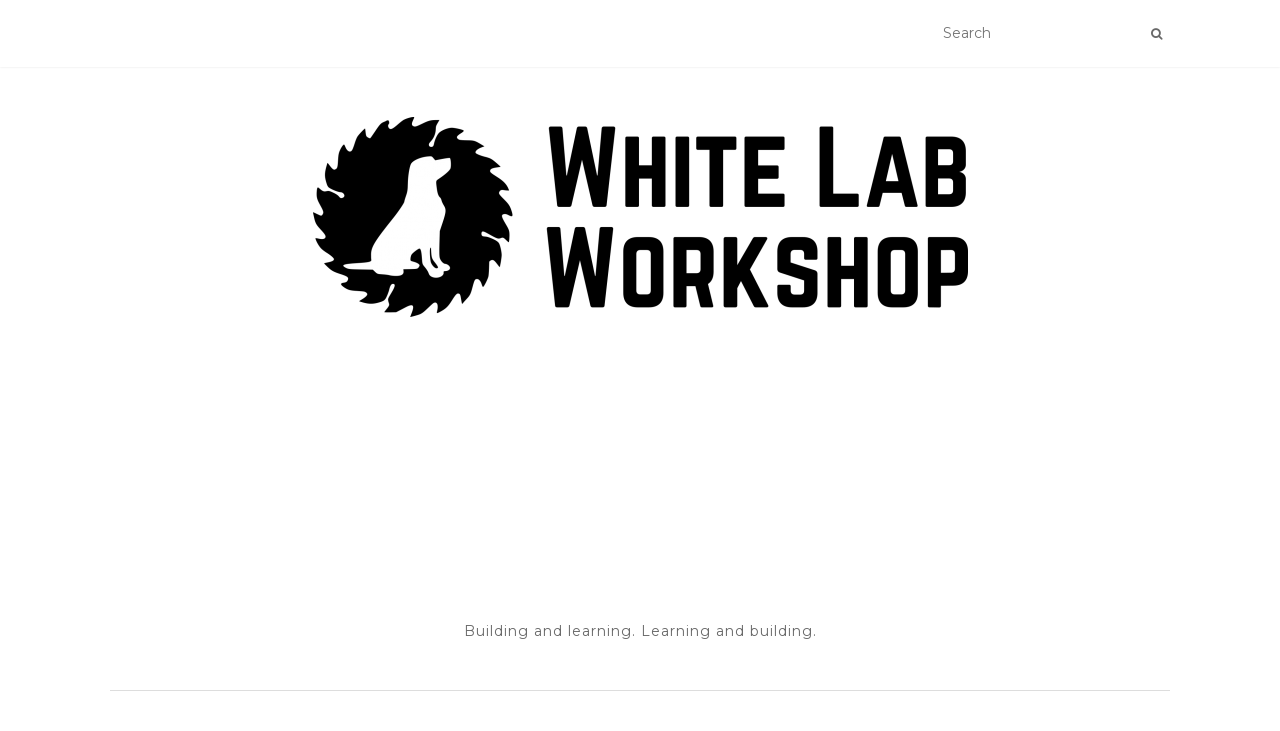

--- FILE ---
content_type: text/html; charset=utf-8
request_url: https://www.google.com/recaptcha/api2/aframe
body_size: 267
content:
<!DOCTYPE HTML><html><head><meta http-equiv="content-type" content="text/html; charset=UTF-8"></head><body><script nonce="R6FJwHRreTjnZU8U2dXEpg">/** Anti-fraud and anti-abuse applications only. See google.com/recaptcha */ try{var clients={'sodar':'https://pagead2.googlesyndication.com/pagead/sodar?'};window.addEventListener("message",function(a){try{if(a.source===window.parent){var b=JSON.parse(a.data);var c=clients[b['id']];if(c){var d=document.createElement('img');d.src=c+b['params']+'&rc='+(localStorage.getItem("rc::a")?sessionStorage.getItem("rc::b"):"");window.document.body.appendChild(d);sessionStorage.setItem("rc::e",parseInt(sessionStorage.getItem("rc::e")||0)+1);localStorage.setItem("rc::h",'1769019638916');}}}catch(b){}});window.parent.postMessage("_grecaptcha_ready", "*");}catch(b){}</script></body></html>